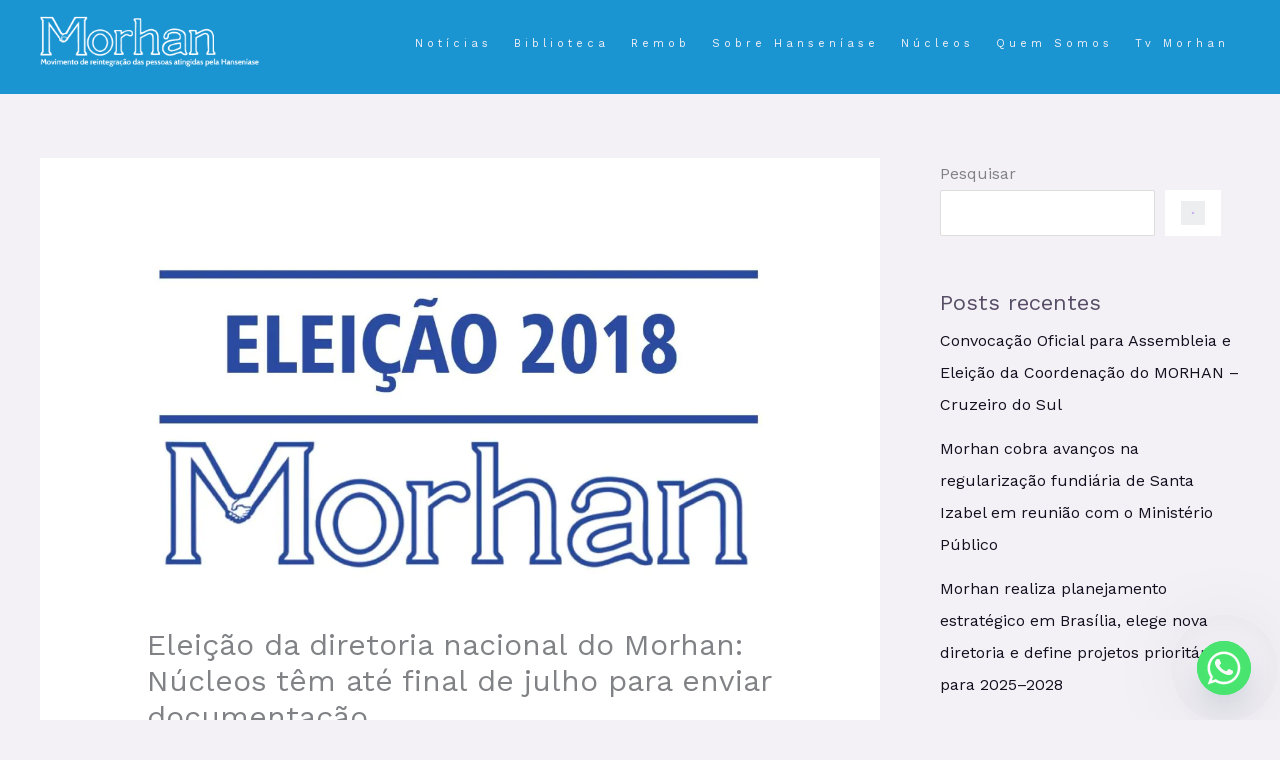

--- FILE ---
content_type: text/html; charset=UTF-8
request_url: https://morhan.org.br/eleicao-da-diretoria-nacional-do-morhan-nucleos-tem-ate-final-de-julho-para-enviar-documentacao/
body_size: 14316
content:
<!DOCTYPE html><html lang="pt-BR"><head><meta charset="UTF-8"><link rel="preconnect" href="https://fonts.gstatic.com/" crossorigin /><meta name="viewport" content="width=device-width, initial-scale=1"><link rel="profile" href="https://gmpg.org/xfn/11"><title>Eleição da diretoria nacional do Morhan: Núcleos têm até final de julho para enviar documentação</title><meta name='robots' content='max-image-preview:large' /><link rel='dns-prefetch' href='//fonts.googleapis.com' /><link rel="alternate" type="application/rss+xml" title="Feed para  &raquo;" href="https://morhan.org.br/feed/" /><link rel="alternate" type="application/rss+xml" title="Feed de comentários para  &raquo;" href="https://morhan.org.br/comments/feed/" /><link rel="alternate" title="oEmbed (JSON)" type="application/json+oembed" href="https://morhan.org.br/wp-json/oembed/1.0/embed?url=https%3A%2F%2Fmorhan.org.br%2Feleicao-da-diretoria-nacional-do-morhan-nucleos-tem-ate-final-de-julho-para-enviar-documentacao%2F" /><link rel="alternate" title="oEmbed (XML)" type="text/xml+oembed" href="https://morhan.org.br/wp-json/oembed/1.0/embed?url=https%3A%2F%2Fmorhan.org.br%2Feleicao-da-diretoria-nacional-do-morhan-nucleos-tem-ate-final-de-julho-para-enviar-documentacao%2F&#038;format=xml" /> <script src="[data-uri]" defer></script><script data-optimized="1" src="https://morhan.org.br/wp-content/plugins/litespeed-cache/assets/js/webfontloader.min.js" defer></script><link data-optimized="2" rel="stylesheet" href="https://morhan.org.br/wp-content/litespeed/css/b05c19e813b3b7185babee77fd6b4594.css?ver=33048" /><style id='wp-block-image-inline-css'>.wp-block-image>a,.wp-block-image>figure>a{display:inline-block}.wp-block-image img{box-sizing:border-box;height:auto;max-width:100%;vertical-align:bottom}@media not (prefers-reduced-motion){.wp-block-image img.hide{visibility:hidden}.wp-block-image img.show{animation:show-content-image .4s}}.wp-block-image[style*=border-radius] img,.wp-block-image[style*=border-radius]>a{border-radius:inherit}.wp-block-image.has-custom-border img{box-sizing:border-box}.wp-block-image.aligncenter{text-align:center}.wp-block-image.alignfull>a,.wp-block-image.alignwide>a{width:100%}.wp-block-image.alignfull img,.wp-block-image.alignwide img{height:auto;width:100%}.wp-block-image .aligncenter,.wp-block-image .alignleft,.wp-block-image .alignright,.wp-block-image.aligncenter,.wp-block-image.alignleft,.wp-block-image.alignright{display:table}.wp-block-image .aligncenter>figcaption,.wp-block-image .alignleft>figcaption,.wp-block-image .alignright>figcaption,.wp-block-image.aligncenter>figcaption,.wp-block-image.alignleft>figcaption,.wp-block-image.alignright>figcaption{caption-side:bottom;display:table-caption}.wp-block-image .alignleft{float:left;margin:.5em 1em .5em 0}.wp-block-image .alignright{float:right;margin:.5em 0 .5em 1em}.wp-block-image .aligncenter{margin-left:auto;margin-right:auto}.wp-block-image :where(figcaption){margin-bottom:1em;margin-top:.5em}.wp-block-image.is-style-circle-mask img{border-radius:9999px}@supports ((-webkit-mask-image:none) or (mask-image:none)) or (-webkit-mask-image:none){.wp-block-image.is-style-circle-mask img{border-radius:0;-webkit-mask-image:url('data:image/svg+xml;utf8,<svg viewBox="0 0 100 100" xmlns="http://www.w3.org/2000/svg"><circle cx="50" cy="50" r="50"/></svg>');mask-image:url('data:image/svg+xml;utf8,<svg viewBox="0 0 100 100" xmlns="http://www.w3.org/2000/svg"><circle cx="50" cy="50" r="50"/></svg>');mask-mode:alpha;-webkit-mask-position:center;mask-position:center;-webkit-mask-repeat:no-repeat;mask-repeat:no-repeat;-webkit-mask-size:contain;mask-size:contain}}:root :where(.wp-block-image.is-style-rounded img,.wp-block-image .is-style-rounded img){border-radius:9999px}.wp-block-image figure{margin:0}.wp-lightbox-container{display:flex;flex-direction:column;position:relative}.wp-lightbox-container img{cursor:zoom-in}.wp-lightbox-container img:hover+button{opacity:1}.wp-lightbox-container button{align-items:center;backdrop-filter:blur(16px) saturate(180%);background-color:#5a5a5a40;border:none;border-radius:4px;cursor:zoom-in;display:flex;height:20px;justify-content:center;opacity:0;padding:0;position:absolute;right:16px;text-align:center;top:16px;width:20px;z-index:100}@media not (prefers-reduced-motion){.wp-lightbox-container button{transition:opacity .2s ease}}.wp-lightbox-container button:focus-visible{outline:3px auto #5a5a5a40;outline:3px auto -webkit-focus-ring-color;outline-offset:3px}.wp-lightbox-container button:hover{cursor:pointer;opacity:1}.wp-lightbox-container button:focus{opacity:1}.wp-lightbox-container button:focus,.wp-lightbox-container button:hover,.wp-lightbox-container button:not(:hover):not(:active):not(.has-background){background-color:#5a5a5a40;border:none}.wp-lightbox-overlay{box-sizing:border-box;cursor:zoom-out;height:100vh;left:0;overflow:hidden;position:fixed;top:0;visibility:hidden;width:100%;z-index:100000}.wp-lightbox-overlay .close-button{align-items:center;cursor:pointer;display:flex;justify-content:center;min-height:40px;min-width:40px;padding:0;position:absolute;right:calc(env(safe-area-inset-right) + 16px);top:calc(env(safe-area-inset-top) + 16px);z-index:5000000}.wp-lightbox-overlay .close-button:focus,.wp-lightbox-overlay .close-button:hover,.wp-lightbox-overlay .close-button:not(:hover):not(:active):not(.has-background){background:none;border:none}.wp-lightbox-overlay .lightbox-image-container{height:var(--wp--lightbox-container-height);left:50%;overflow:hidden;position:absolute;top:50%;transform:translate(-50%,-50%);transform-origin:top left;width:var(--wp--lightbox-container-width);z-index:9999999999}.wp-lightbox-overlay .wp-block-image{align-items:center;box-sizing:border-box;display:flex;height:100%;justify-content:center;margin:0;position:relative;transform-origin:0 0;width:100%;z-index:3000000}.wp-lightbox-overlay .wp-block-image img{height:var(--wp--lightbox-image-height);min-height:var(--wp--lightbox-image-height);min-width:var(--wp--lightbox-image-width);width:var(--wp--lightbox-image-width)}.wp-lightbox-overlay .wp-block-image figcaption{display:none}.wp-lightbox-overlay button{background:none;border:none}.wp-lightbox-overlay .scrim{background-color:#fff;height:100%;opacity:.9;position:absolute;width:100%;z-index:2000000}.wp-lightbox-overlay.active{visibility:visible}@media not (prefers-reduced-motion){.wp-lightbox-overlay.active{animation:turn-on-visibility .25s both}.wp-lightbox-overlay.active img{animation:turn-on-visibility .35s both}.wp-lightbox-overlay.show-closing-animation:not(.active){animation:turn-off-visibility .35s both}.wp-lightbox-overlay.show-closing-animation:not(.active) img{animation:turn-off-visibility .25s both}.wp-lightbox-overlay.zoom.active{animation:none;opacity:1;visibility:visible}.wp-lightbox-overlay.zoom.active .lightbox-image-container{animation:lightbox-zoom-in .4s}.wp-lightbox-overlay.zoom.active .lightbox-image-container img{animation:none}.wp-lightbox-overlay.zoom.active .scrim{animation:turn-on-visibility .4s forwards}.wp-lightbox-overlay.zoom.show-closing-animation:not(.active){animation:none}.wp-lightbox-overlay.zoom.show-closing-animation:not(.active) .lightbox-image-container{animation:lightbox-zoom-out .4s}.wp-lightbox-overlay.zoom.show-closing-animation:not(.active) .lightbox-image-container img{animation:none}.wp-lightbox-overlay.zoom.show-closing-animation:not(.active) .scrim{animation:turn-off-visibility .4s forwards}}@keyframes show-content-image{0%{visibility:hidden}99%{visibility:hidden}to{visibility:visible}}@keyframes turn-on-visibility{0%{opacity:0}to{opacity:1}}@keyframes turn-off-visibility{0%{opacity:1;visibility:visible}99%{opacity:0;visibility:visible}to{opacity:0;visibility:hidden}}@keyframes lightbox-zoom-in{0%{transform:translate(calc((-100vw + var(--wp--lightbox-scrollbar-width))/2 + var(--wp--lightbox-initial-left-position)),calc(-50vh + var(--wp--lightbox-initial-top-position))) scale(var(--wp--lightbox-scale))}to{transform:translate(-50%,-50%) scale(1)}}@keyframes lightbox-zoom-out{0%{transform:translate(-50%,-50%) scale(1);visibility:visible}99%{visibility:visible}to{transform:translate(calc((-100vw + var(--wp--lightbox-scrollbar-width))/2 + var(--wp--lightbox-initial-left-position)),calc(-50vh + var(--wp--lightbox-initial-top-position))) scale(var(--wp--lightbox-scale));visibility:hidden}}
/*# sourceURL=https://morhan.org.br/wp-includes/blocks/image/style.min.css */</style> <script src="https://morhan.org.br/wp-includes/js/jquery/jquery.min.js" id="jquery-core-js"></script> <link rel="https://api.w.org/" href="https://morhan.org.br/wp-json/" /><link rel="alternate" title="JSON" type="application/json" href="https://morhan.org.br/wp-json/wp/v2/posts/6093" /><link rel="EditURI" type="application/rsd+xml" title="RSD" href="https://morhan.org.br/xmlrpc.php?rsd" /><meta name="generator" content="WordPress 6.9" /><link rel="canonical" href="https://morhan.org.br/eleicao-da-diretoria-nacional-do-morhan-nucleos-tem-ate-final-de-julho-para-enviar-documentacao/" /><link rel='shortlink' href='https://morhan.org.br/?p=6093' /><meta name="generator" content="Elementor 3.33.2; features: e_font_icon_svg, additional_custom_breakpoints; settings: css_print_method-external, google_font-enabled, font_display-swap"></head><body itemtype='https://schema.org/Blog' itemscope='itemscope' class="wp-singular post-template-default single single-post postid-6093 single-format-standard wp-custom-logo wp-embed-responsive wp-theme-astra rttpg rttpg-7.8.8 radius-frontend rttpg-body-wrap ast-desktop ast-separate-container ast-right-sidebar astra-4.11.15 group-blog ast-blog-single-style-1 ast-single-post ast-inherit-site-logo-transparent ast-hfb-header ast-normal-title-enabled elementor-default elementor-kit-9"><a
class="skip-link screen-reader-text"
href="#content">
Ir para o conteúdo</a><div
class="hfeed site" id="page"><header
class="site-header header-main-layout-1 ast-primary-menu-enabled ast-hide-custom-menu-mobile ast-builder-menu-toggle-icon ast-mobile-header-inline" id="masthead" itemtype="https://schema.org/WPHeader" itemscope="itemscope" itemid="#masthead"		><div id="ast-desktop-header" data-toggle-type="dropdown"><div class="ast-above-header-wrap"><div class="ast-above-header-bar ast-above-header  site-header-focus-item" data-section="section-above-header-builder"><div class="site-above-header-wrap ast-builder-grid-row-container site-header-focus-item ast-container" data-section="section-above-header-builder"><div class="ast-builder-grid-row ast-builder-grid-row-has-sides ast-builder-grid-row-no-center"><div class="site-header-above-section-left site-header-section ast-flex site-header-section-left"><div class="ast-builder-layout-element ast-flex site-header-focus-item" data-section="title_tagline"><div
class="site-branding ast-site-identity" itemtype="https://schema.org/Organization" itemscope="itemscope"				>
<span class="site-logo-img"><a href="https://morhan.org.br/" class="custom-logo-link" rel="home"><img data-lazyloaded="1" data-placeholder-resp="301x71" src="[data-uri]" width="301" height="71" data-src="https://morhan.org.br/wp-content/uploads/2025/11/cropped-LogoMorhan2.webp" class="custom-logo" alt="" decoding="async" /><noscript><img width="301" height="71" src="https://morhan.org.br/wp-content/uploads/2025/11/cropped-LogoMorhan2.webp" class="custom-logo" alt="" decoding="async" /></noscript></a></span></div></div></div><div class="site-header-above-section-right site-header-section ast-flex ast-grid-right-section"><div class="ast-builder-menu-1 ast-builder-menu ast-flex ast-builder-menu-1-focus-item ast-builder-layout-element site-header-focus-item" data-section="section-hb-menu-1"><div class="ast-main-header-bar-alignment"><div class="main-header-bar-navigation"><nav class="site-navigation ast-flex-grow-1 navigation-accessibility site-header-focus-item" id="primary-site-navigation-desktop" aria-label="Primary Site Navigation" itemtype="https://schema.org/SiteNavigationElement" itemscope="itemscope"><div class="main-navigation ast-inline-flex"><ul id="ast-hf-menu-1" class="main-header-menu ast-menu-shadow ast-nav-menu ast-flex  submenu-with-border stack-on-mobile"><li id="menu-item-8580" class="menu-item menu-item-type-post_type menu-item-object-page menu-item-8580"><a href="https://morhan.org.br/noticias/" class="menu-link">Notícias</a></li><li id="menu-item-2260" class="menu-item menu-item-type-post_type menu-item-object-page menu-item-2260"><a href="https://morhan.org.br/biblioteca/" class="menu-link">Biblioteca</a></li><li id="menu-item-2261" class="menu-item menu-item-type-post_type menu-item-object-page menu-item-2261"><a href="https://morhan.org.br/preremob/" class="menu-link">Remob</a></li><li id="menu-item-3581" class="menu-item menu-item-type-post_type menu-item-object-page menu-item-3581"><a href="https://morhan.org.br/sobre-hanseniase/" class="menu-link">Sobre Hanseníase</a></li><li id="menu-item-8779" class="menu-item menu-item-type-post_type menu-item-object-page menu-item-8779"><a href="https://morhan.org.br/nucleosmorhan/" class="menu-link">Núcleos</a></li><li id="menu-item-4088" class="menu-item menu-item-type-post_type menu-item-object-page menu-item-4088"><a href="https://morhan.org.br/quem-somos-2/" class="menu-link">Quem Somos</a></li><li id="menu-item-4145" class="menu-item menu-item-type-post_type menu-item-object-page menu-item-4145"><a href="https://morhan.org.br/tv-morhan/" class="menu-link">Tv Morhan</a></li></ul></div></nav></div></div></div></div></div></div></div></div></div><div id="ast-mobile-header" class="ast-mobile-header-wrap" data-type="dropdown"><div class="ast-above-header-wrap" ><div class="ast-above-header-bar ast-above-header site-above-header-wrap site-header-focus-item ast-builder-grid-row-layout-default ast-builder-grid-row-tablet-layout-default ast-builder-grid-row-mobile-layout-default" data-section="section-above-header-builder"><div class="ast-builder-grid-row ast-builder-grid-row-has-sides ast-builder-grid-row-no-center"><div class="site-header-above-section-left site-header-section ast-flex site-header-section-left"><div class="ast-builder-layout-element ast-flex site-header-focus-item" data-section="title_tagline"><div
class="site-branding ast-site-identity" itemtype="https://schema.org/Organization" itemscope="itemscope"				>
<span class="site-logo-img"><a href="https://morhan.org.br/" class="custom-logo-link" rel="home"><img data-lazyloaded="1" data-placeholder-resp="301x71" src="[data-uri]" width="301" height="71" data-src="https://morhan.org.br/wp-content/uploads/2025/11/cropped-LogoMorhan2.webp" class="custom-logo" alt="" decoding="async" /><noscript><img width="301" height="71" src="https://morhan.org.br/wp-content/uploads/2025/11/cropped-LogoMorhan2.webp" class="custom-logo" alt="" decoding="async" /></noscript></a></span></div></div></div><div class="site-header-above-section-right site-header-section ast-flex ast-grid-right-section"><div class="ast-builder-layout-element ast-flex site-header-focus-item" data-section="section-header-mobile-trigger"><div class="ast-button-wrap">
<button type="button" class="menu-toggle main-header-menu-toggle ast-mobile-menu-trigger-minimal"   aria-expanded="false" aria-label="Main menu toggle">
<span class="screen-reader-text">Main Menu</span>
<span class="mobile-menu-toggle-icon">
<span aria-hidden="true" class="ahfb-svg-iconset ast-inline-flex svg-baseline"><svg class='ast-mobile-svg ast-menu-svg' fill='currentColor' version='1.1' xmlns='http://www.w3.org/2000/svg' width='24' height='24' viewBox='0 0 24 24'><path d='M3 13h18c0.552 0 1-0.448 1-1s-0.448-1-1-1h-18c-0.552 0-1 0.448-1 1s0.448 1 1 1zM3 7h18c0.552 0 1-0.448 1-1s-0.448-1-1-1h-18c-0.552 0-1 0.448-1 1s0.448 1 1 1zM3 19h18c0.552 0 1-0.448 1-1s-0.448-1-1-1h-18c-0.552 0-1 0.448-1 1s0.448 1 1 1z'></path></svg></span><span aria-hidden="true" class="ahfb-svg-iconset ast-inline-flex svg-baseline"><svg class='ast-mobile-svg ast-close-svg' fill='currentColor' version='1.1' xmlns='http://www.w3.org/2000/svg' width='24' height='24' viewBox='0 0 24 24'><path d='M5.293 6.707l5.293 5.293-5.293 5.293c-0.391 0.391-0.391 1.024 0 1.414s1.024 0.391 1.414 0l5.293-5.293 5.293 5.293c0.391 0.391 1.024 0.391 1.414 0s0.391-1.024 0-1.414l-5.293-5.293 5.293-5.293c0.391-0.391 0.391-1.024 0-1.414s-1.024-0.391-1.414 0l-5.293 5.293-5.293-5.293c-0.391-0.391-1.024-0.391-1.414 0s-0.391 1.024 0 1.414z'></path></svg></span>					</span>
</button></div></div></div></div></div></div><div class="ast-mobile-header-content content-align-flex-start"><div class="ast-builder-menu-mobile ast-builder-menu ast-builder-menu-mobile-focus-item ast-builder-layout-element site-header-focus-item" data-section="section-header-mobile-menu"><div class="ast-main-header-bar-alignment"><div class="main-header-bar-navigation"><nav class="site-navigation ast-flex-grow-1 navigation-accessibility site-header-focus-item" id="ast-mobile-site-navigation" aria-label="Site Navigation: Menu Principal" itemtype="https://schema.org/SiteNavigationElement" itemscope="itemscope"><div class="main-navigation"><ul id="ast-hf-mobile-menu" class="main-header-menu ast-nav-menu ast-flex  submenu-with-border astra-menu-animation-fade  stack-on-mobile"><li class="menu-item menu-item-type-post_type menu-item-object-page menu-item-8580"><a href="https://morhan.org.br/noticias/" class="menu-link">Notícias</a></li><li class="menu-item menu-item-type-post_type menu-item-object-page menu-item-2260"><a href="https://morhan.org.br/biblioteca/" class="menu-link">Biblioteca</a></li><li class="menu-item menu-item-type-post_type menu-item-object-page menu-item-2261"><a href="https://morhan.org.br/preremob/" class="menu-link">Remob</a></li><li class="menu-item menu-item-type-post_type menu-item-object-page menu-item-3581"><a href="https://morhan.org.br/sobre-hanseniase/" class="menu-link">Sobre Hanseníase</a></li><li class="menu-item menu-item-type-post_type menu-item-object-page menu-item-8779"><a href="https://morhan.org.br/nucleosmorhan/" class="menu-link">Núcleos</a></li><li class="menu-item menu-item-type-post_type menu-item-object-page menu-item-4088"><a href="https://morhan.org.br/quem-somos-2/" class="menu-link">Quem Somos</a></li><li class="menu-item menu-item-type-post_type menu-item-object-page menu-item-4145"><a href="https://morhan.org.br/tv-morhan/" class="menu-link">Tv Morhan</a></li></ul></div></nav></div></div></div></div></div></header><div id="content" class="site-content"><div class="ast-container"><div id="primary" class="content-area primary"><main id="main" class="site-main"><article
class="post-6093 post type-post status-publish format-standard has-post-thumbnail hentry category-noticias2018 ast-article-single" id="post-6093" itemtype="https://schema.org/CreativeWork" itemscope="itemscope"><div class="ast-post-format- single-layout-1"><header class="entry-header"><div class="post-thumb-img-content post-thumb"><img data-lazyloaded="1" data-placeholder-resp="1024x575" src="[data-uri]" fetchpriority="high" width="1024" height="575" data-src="https://morhan.org.br/wp-content/webp-express/webp-images/uploads/2024/02/logo_eleicao_MH_2018_site-1024x575.jpg.webp" class="attachment-large size-large wp-post-image" alt="" itemprop="image" decoding="async" data-srcset="https://morhan.org.br/wp-content/webp-express/webp-images/uploads/2024/02/logo_eleicao_MH_2018_site-1024x575.jpg.webp 1024w,  https://morhan.org.br/wp-content/webp-express/webp-images/uploads/2024/02/logo_eleicao_MH_2018_site-300x169.jpg.webp 300w,  https://morhan.org.br/wp-content/webp-express/webp-images/uploads/2024/02/logo_eleicao_MH_2018_site-768x431.jpg.webp 768w,  https://morhan.org.br/wp-content/webp-express/webp-images/uploads/2024/02/logo_eleicao_MH_2018_site-500x281.jpg.webp 500w,  https://morhan.org.br/wp-content/webp-express/webp-images/uploads/2024/02/logo_eleicao_MH_2018_site-800x449.jpg.webp 800w,  https://morhan.org.br/wp-content/webp-express/webp-images/uploads/2024/02/logo_eleicao_MH_2018_site.jpg.webp 1150w" data-sizes="(max-width: 1024px) 100vw, 1024px" /><noscript><img fetchpriority="high" width="1024" height="575" src="https://morhan.org.br/wp-content/webp-express/webp-images/uploads/2024/02/logo_eleicao_MH_2018_site-1024x575.jpg.webp" class="attachment-large size-large wp-post-image" alt="" itemprop="image" decoding="async" srcset="https://morhan.org.br/wp-content/webp-express/webp-images/uploads/2024/02/logo_eleicao_MH_2018_site-1024x575.jpg.webp 1024w,  https://morhan.org.br/wp-content/webp-express/webp-images/uploads/2024/02/logo_eleicao_MH_2018_site-300x169.jpg.webp 300w,  https://morhan.org.br/wp-content/webp-express/webp-images/uploads/2024/02/logo_eleicao_MH_2018_site-768x431.jpg.webp 768w,  https://morhan.org.br/wp-content/webp-express/webp-images/uploads/2024/02/logo_eleicao_MH_2018_site-500x281.jpg.webp 500w,  https://morhan.org.br/wp-content/webp-express/webp-images/uploads/2024/02/logo_eleicao_MH_2018_site-800x449.jpg.webp 800w,  https://morhan.org.br/wp-content/webp-express/webp-images/uploads/2024/02/logo_eleicao_MH_2018_site.jpg.webp 1150w" sizes="(max-width: 1024px) 100vw, 1024px" /></noscript></div><h1 class="entry-title" itemprop="headline">Eleição da diretoria nacional do Morhan: Núcleos têm até final de julho para enviar documentação</h1><div class="entry-meta"> / <span class="ast-terms-link"><a href="https://morhan.org.br/category/noticias2018/" class="">Noticias2018</a></span> / Por <span class="posted-by vcard author" itemtype="https://schema.org/Person" itemscope="itemscope" itemprop="author">			<a title="Ver todos os posts de morhan"
href="https://morhan.org.br/author/morhan/" rel="author"
class="url fn n" itemprop="url"				>
<span
class="author-name" itemprop="name"				>
morhan			</span>
</a>
</span></div></header><div class="entry-content clear"
itemprop="text"	><p class="western" style="margin-bottom: 0cm;"><span style="font-size: large;"><strong>Elei&ccedil;&atilde;o da diretoria nacional do Morhan: N&uacute;cleos t&ecirc;m at&eacute; final de julho para enviar documenta&ccedil;&atilde;o </strong></span></p><p>n</p><p class="western" style="margin-bottom: 0cm;">&nbsp;</p><p>n</p><p class="western" style="margin-bottom: 0cm;">&nbsp;</p><p>n</p><p class="western" style="margin-bottom: 0cm;">A assembleia geral para elei&ccedil;&atilde;o da diretoria nacional do Movimento de Reintegra&ccedil;&atilde;o das Pessoas Atingidas pela Hansen&iacute;ase (Morhan) ser&aacute; realizada em outubro. Um momento de reafirma&ccedil;&atilde;o do compromisso democr&aacute;tico do movimento, que exige amplo engajamento para garantir sua representatividade e uma participa&ccedil;&atilde;o efetiva de todos os n&uacute;cleos e volunt&aacute;rios/as. Por isso, atente-se &agrave;s primeiras orienta&ccedil;&otilde;es de prepara&ccedil;&atilde;o para o pleito:</p><p>n</p><p class="western" style="margin-bottom: 0cm;">&nbsp;</p><p>n</p><p class="western" style="margin-bottom: 0cm;"><span style="font-size: medium;"><em><strong>N&uacute;cleos:</strong></em></span></p><p>n</p><p class="western" style="margin-bottom: 0cm;">&nbsp;</p><p>n</p><p class="western" style="margin-bottom: 0cm;">&#8211; Devem enviar por para o escrit&oacute;rio central, <span style="text-decoration: underline;">at&eacute; o dia 31 de julho</span>, a ata atualizada registrada (c&oacute;pia autenticada) e CNPJ. Endere&ccedil;o: Rua do Matoso, n. 6, sala 204 &ndash; Pra&ccedil;a da Bandeira &ndash; Rio de Janeiro/RJ &ndash; CEP: 20270-133.</p><p>n</p><p class="western" style="margin-bottom: 0cm;">&nbsp;</p><p>n</p><p class="western" style="margin-bottom: 0cm;">&#8211; Realizar assembleia local para definir qual representante da coordena&ccedil;&atilde;o ser&aacute; o delegado respons&aacute;vel por encaminhar o voto do n&uacute;cleo. O nome completo, e-mail e telefone do(s) delegado(s) indicado(s) devem ser enviados por e-mail para fabiana@morhan.org.br, tamb&eacute;m at&eacute; o dia 31 de julho.</p><p>n</p><p class="western" style="margin-bottom: 0cm;">&nbsp;</p><p>n</p><p class="western" style="margin-bottom: 0cm;">&#8211; Cada n&uacute;cleo registrado e com documenta&ccedil;&atilde;o em dia ter&aacute; direito a dois votos no pleito eleitoral. N&uacute;cleo atuante que n&atilde;o estiver com a documenta&ccedil;&atilde;o em dia ter&aacute; direito a um voto.</p><p>n</p><p class="western" style="margin-bottom: 0cm;">&nbsp;</p><p>n</p><p class="western" style="margin-bottom: 0cm;">&nbsp;</p><p>n</p><p class="western" style="margin-bottom: 0cm;"><span style="font-size: medium;"><em><strong>Volunt&aacute;rios REMOB:</strong></em></span></p><p>n</p><p class="western" style="margin-bottom: 0cm;">&nbsp;</p><p>n</p><p class="western" style="margin-bottom: 0cm;">&#8211; Os volunt&aacute;rios cadastrados na REMOB tamb&eacute;m ter&atilde;o direito a voto! O peso dos votos dos volunt&aacute;rios ainda est&aacute; sendo definido. Fique atento &agrave;s not&iacute;cias sobre a elei&ccedil;&atilde;o e mantenha seus dados cadastrais atualizados.</p><p>n</p><p class="western" style="margin-bottom: 0cm;">&nbsp;</p><p>n</p><p class="western" style="margin-bottom: 0cm;">&nbsp;</p><p>n</p><p class="western" style="margin-bottom: 0cm;"><strong>Coordena&ccedil;&atilde;o colegiada, participa&ccedil;&atilde;o e novidades</strong></p><p>n</p><p class="western" style="margin-bottom: 0cm;">&nbsp;</p><p>n</p><p class="western" style="margin-bottom: 0cm;">Todos estes encaminhamentos foram discutidos e definidos na &uacute;ltima reuni&atilde;o de diretores, realizada em mar&ccedil;o de 2018. O encontro tamb&eacute;m decidiu pela extens&atilde;o do mandato da coordena&ccedil;&atilde;o atual a fim de que o processo eleitoral pudesse ser organizado com tempo h&aacute;bil e ampla participa&ccedil;&atilde;o dos n&uacute;cleos e volunt&aacute;rios. O encontro tamb&eacute;m reafirmou o car&aacute;ter colegiado da coordena&ccedil;&atilde;o, em que todos os integrantes s&atilde;o considerados coordenadores e dividem as responsabilidades e encaminhamentos de forma coletiva.</p><p>n</p><p class="western" style="margin-bottom: 0cm;">&nbsp;</p><p>n</p><p class="western" style="margin-bottom: 0cm;">Outra quest&atilde;o central para o processo eleitoral, tamb&eacute;m discutida na reuni&atilde;o, &eacute; a possibilidade de realiza&ccedil;&atilde;o da assembleia eleitoral de forma virtual. O objetivo &eacute; ampliar as chances de participa&ccedil;&atilde;o do maior n&uacute;mero poss&iacute;vel de n&uacute;cleos e volunt&aacute;rios, considerando as dificuldades de deslocamento que uma assembleia presencial envolve, e a dificuldade de obter financiamento que abarque o crescimento que o Morhan teve. A diretoria decidiu pela prioridade de uma assembleia presencial mas, caso n&atilde;o consiga apoio financeiro para a realiza&ccedil;&atilde;o da mesma, mant&eacute;m, como alternativa, a possibilidade de realizar um encontro presencial de menor porte junto com assembleia virtual (modelo misto) ou, ainda, uma assembleia totalmente virtual, como tem sido realizada por conselhos profissionais e outros movimentos sociais.</p><p>n</p><p class="western" style="margin-bottom: 0cm;">&nbsp;</p><p>n</p><p class="western" style="margin-bottom: 0cm;">Todas as defini&ccedil;&otilde;es sobre o processo ser&atilde;o divididas com o conjunto da milit&acirc;ncia, por isso, fique atento/a aos canais de comunica&ccedil;&atilde;o do Morhan. Em outubro, vamos juntos reafirmar democraticamente nosso compromisso com a luta em defesa dos direitos das pessoas atingidas pela hansen&iacute;ase no Brasil, realizando uma grande assembleia eleitoral!</p><p>n</p><p class="western" style="margin-bottom: 0cm;">&nbsp;</p><p>n</p><p class="western" style="margin-bottom: 0cm;">Mais informa&ccedil;&otilde;es e esclarecimentos podem ser solicitados pelo telefone (21) 99534 5600, em hor&aacute;rio comercial.</p></div></div></article><nav class="navigation post-navigation" aria-label="Posts"><div class="nav-links"><div class="nav-previous"><a title="Morhan Parnaíba convoca para assembleia geral, participe!" href="https://morhan.org.br/morhan-parnaiba-convoca-para-assembleia-geral-participe/" rel="prev"><span class="ast-left-arrow" aria-hidden="true">&larr;</span> Post anterior</a></div><div class="nav-next"><a title="Luta dos filhos separados: fique por dentro do andamento da estratégia jurídica" href="https://morhan.org.br/luta-dos-filhos-separados-fique-por-dentro-do-andamento-da-estrategia-juridica/" rel="next">Post seguinte <span class="ast-right-arrow" aria-hidden="true">&rarr;</span></a></div></div></nav></main></div><div class="widget-area secondary" id="secondary" itemtype="https://schema.org/WPSideBar" itemscope="itemscope"><div class="sidebar-main" ><aside id="block-2" class="widget widget_block widget_search"><form role="search" method="get" action="https://morhan.org.br/" class="wp-block-search__button-outside wp-block-search__icon-button wp-block-search"    ><label class="wp-block-search__label" for="wp-block-search__input-1" >Pesquisar</label><div class="wp-block-search__inside-wrapper" ><input class="wp-block-search__input" id="wp-block-search__input-1" placeholder="" value="" type="search" name="s" required /><button aria-label="Pesquisar" class="wp-block-search__button has-icon wp-element-button" type="submit" ><svg class="search-icon" viewBox="0 0 24 24" width="24" height="24">
<path d="M13 5c-3.3 0-6 2.7-6 6 0 1.4.5 2.7 1.3 3.7l-3.8 3.8 1.1 1.1 3.8-3.8c1 .8 2.3 1.3 3.7 1.3 3.3 0 6-2.7 6-6S16.3 5 13 5zm0 10.5c-2.5 0-4.5-2-4.5-4.5s2-4.5 4.5-4.5 4.5 2 4.5 4.5-2 4.5-4.5 4.5z"></path>
</svg></button></div></form></aside><aside id="block-3" class="widget widget_block"><div class="wp-block-group is-layout-flow wp-block-group-is-layout-flow"><h2 class="wp-block-heading">Posts recentes</h2><ul class="wp-block-latest-posts__list wp-block-latest-posts"><li><a class="wp-block-latest-posts__post-title" href="https://morhan.org.br/convocacao-oficial-para-assembleia-e-eleicao-da-coordenacao-do-morhan-cruzeiro-do-sul/">Convocação Oficial para Assembleia e Eleição da Coordenação do MORHAN – Cruzeiro do Sul</a></li><li><a class="wp-block-latest-posts__post-title" href="https://morhan.org.br/morhan-cobra-avancos-na-regularizacao-fundiaria-de-santa-izabel-em-reuniao-com-o-ministerio-publico/">Morhan cobra avanços na regularização fundiária de Santa Izabel em reunião com o Ministério Público</a></li><li><a class="wp-block-latest-posts__post-title" href="https://morhan.org.br/morhan-realiza-planejamento-estrategico-em-brasilia-elege-nova-diretoria-e-define-projetos-prioritarios-para-2025-2028/">Morhan realiza planejamento estratégico em Brasília, elege nova diretoria e define projetos prioritários para 2025–2028</a></li><li><a class="wp-block-latest-posts__post-title" href="https://morhan.org.br/assembleia-geral-extraordinaria-morhan-sede-historica-sbc-sp/">Assembleia Geral Extraordinária &#8211; Morhan Sede Histórica/SBC &#8211; SP</a></li><li><a class="wp-block-latest-posts__post-title" href="https://morhan.org.br/edital-de-convocacao-morhan-marituba-2025/">EDITAL DE CONVOCAÇÃO &#8211; MORHAN MARITUBA &#8211; 2025</a></li></ul></div></aside><aside id="block-6" class="widget widget_block"><div class="wp-block-group is-layout-flow wp-block-group-is-layout-flow"><h2 class="wp-block-heading">Categorias</h2><ul class="wp-block-categories-list wp-block-categories"><li class="cat-item cat-item-80"><a href="https://morhan.org.br/category/noticias/">Notícias</a></li><li class="cat-item cat-item-115"><a href="https://morhan.org.br/category/noticias2004/">Noticias2004</a></li><li class="cat-item cat-item-114"><a href="https://morhan.org.br/category/noticias2005/">Noticias2005</a></li><li class="cat-item cat-item-113"><a href="https://morhan.org.br/category/noticias2006/">Noticias2006</a></li><li class="cat-item cat-item-112"><a href="https://morhan.org.br/category/noticias2007/">Noticias2007</a></li><li class="cat-item cat-item-111"><a href="https://morhan.org.br/category/noticias2008/">Noticias2008</a></li><li class="cat-item cat-item-110"><a href="https://morhan.org.br/category/noticias2009/">Noticias2009</a></li><li class="cat-item cat-item-109"><a href="https://morhan.org.br/category/noticias2010/">Noticias2010</a></li><li class="cat-item cat-item-108"><a href="https://morhan.org.br/category/noticias2011/">Noticias2011</a></li><li class="cat-item cat-item-107"><a href="https://morhan.org.br/category/noticias2012/">Noticias2012</a></li><li class="cat-item cat-item-106"><a href="https://morhan.org.br/category/noticias2013/">Noticias2013</a></li><li class="cat-item cat-item-105"><a href="https://morhan.org.br/category/noticias2014/">Noticias2014</a></li><li class="cat-item cat-item-104"><a href="https://morhan.org.br/category/noticias2015/">Noticias2015</a></li><li class="cat-item cat-item-103"><a href="https://morhan.org.br/category/noticias2016/">Noticias2016</a></li><li class="cat-item cat-item-102"><a href="https://morhan.org.br/category/noticias2017/">Noticias2017</a></li><li class="cat-item cat-item-101"><a href="https://morhan.org.br/category/noticias2018/">Noticias2018</a></li><li class="cat-item cat-item-100"><a href="https://morhan.org.br/category/noticias2019/">Noticias2019</a></li><li class="cat-item cat-item-99"><a href="https://morhan.org.br/category/noticias2020/">Noticias2020</a></li><li class="cat-item cat-item-98"><a href="https://morhan.org.br/category/noticias2021/">Noticias2021</a></li><li class="cat-item cat-item-97"><a href="https://morhan.org.br/category/noticias2022/">Noticias2022</a></li><li class="cat-item cat-item-96"><a href="https://morhan.org.br/category/noticias2023/">Noticias2023</a></li><li class="cat-item cat-item-82"><a href="https://morhan.org.br/category/publicacoes/">Publicações</a></li><li class="cat-item cat-item-1"><a href="https://morhan.org.br/category/sem-categoria/">Sem categoria</a></li></ul></div></aside></div></div></div></div><footer
class="site-footer" id="colophon" itemtype="https://schema.org/WPFooter" itemscope="itemscope" itemid="#colophon"><div class="site-above-footer-wrap ast-builder-grid-row-container site-footer-focus-item ast-builder-grid-row-full ast-builder-grid-row-tablet-full ast-builder-grid-row-mobile-full ast-footer-row-stack ast-footer-row-tablet-stack ast-footer-row-mobile-stack" data-section="section-above-footer-builder"><div class="ast-builder-grid-row-container-inner"><div class="ast-builder-footer-grid-columns site-above-footer-inner-wrap ast-builder-grid-row"><div class="site-footer-above-section-1 site-footer-section site-footer-section-1"><div class="footer-widget-area widget-area site-footer-focus-item ast-footer-html-1" data-section="section-fb-html-1"><div class="ast-header-html inner-link-style-"><div class="ast-builder-html-element"><h4><span style="color: #fff">O MORHAN PRECISA DE VOCÊ!</span></h4></div></div></div><div class="footer-widget-area widget-area site-footer-focus-item ast-footer-html-2" data-section="section-fb-html-2"><div class="ast-header-html inner-link-style-"><div class="ast-builder-html-element"><h2><span style="color: #ffffff">Doe agora e vamos mostrar o poder da solidariedade e do compromisso da nossa militância</span></h2></div></div></div><aside
class="footer-widget-area widget-area site-footer-focus-item footer-widget-area-inner" data-section="sidebar-widgets-footer-widget-4" aria-label="Footer Widget 4" role="region"		><section id="text-10" class="widget widget_text"><div class="textwidget"><p><a href="https://morhan.org.br/doacoes/"><br />
<button style="font-size: 20px; padding: 28px 60px;">APOIE JÁ!</button><br />
</a></p></div></section></aside></div></div></div></div><div class="site-primary-footer-wrap ast-builder-grid-row-container site-footer-focus-item ast-builder-grid-row-3-lheavy ast-builder-grid-row-tablet-3-equal ast-builder-grid-row-mobile-full ast-footer-row-stack ast-footer-row-tablet-stack ast-footer-row-mobile-stack" data-section="section-primary-footer-builder"><div class="ast-builder-grid-row-container-inner"><div class="ast-builder-footer-grid-columns site-primary-footer-inner-wrap ast-builder-grid-row"><div class="site-footer-primary-section-1 site-footer-section site-footer-section-1"><aside
class="footer-widget-area widget-area site-footer-focus-item footer-widget-area-inner" data-section="sidebar-widgets-footer-widget-1" aria-label="Footer Widget 1" role="region"				><section id="block-20" class="widget widget_block widget_media_image"><figure class="wp-block-image size-large"><img data-lazyloaded="1" data-placeholder-resp="1024x505" src="[data-uri]" decoding="async" width="1024" height="505" data-src="https://morhan.org.br/wp-content/webp-express/webp-images/uploads/2023/12/Copia-de-Selo-Final-Morhan-42-anos-1-1024x505.png.webp" alt="" class="wp-image-3228" data-srcset="https://morhan.org.br/wp-content/webp-express/webp-images/uploads/2023/12/Copia-de-Selo-Final-Morhan-42-anos-1-1024x505.png.webp 1024w,  https://morhan.org.br/wp-content/webp-express/webp-images/uploads/2023/12/Copia-de-Selo-Final-Morhan-42-anos-1-300x148.png.webp 300w,  https://morhan.org.br/wp-content/webp-express/webp-images/uploads/2023/12/Copia-de-Selo-Final-Morhan-42-anos-1-768x379.png.webp 768w,  https://morhan.org.br/wp-content/webp-express/webp-images/uploads/2023/12/Copia-de-Selo-Final-Morhan-42-anos-1-1536x758.png.webp 1536w,  https://morhan.org.br/wp-content/webp-express/webp-images/uploads/2023/12/Copia-de-Selo-Final-Morhan-42-anos-1-2048x1011.png.webp 2048w" data-sizes="(max-width: 1024px) 100vw, 1024px" /><noscript><img decoding="async" width="1024" height="505" src="https://morhan.org.br/wp-content/webp-express/webp-images/uploads/2023/12/Copia-de-Selo-Final-Morhan-42-anos-1-1024x505.png.webp" alt="" class="wp-image-3228" srcset="https://morhan.org.br/wp-content/webp-express/webp-images/uploads/2023/12/Copia-de-Selo-Final-Morhan-42-anos-1-1024x505.png.webp 1024w,  https://morhan.org.br/wp-content/webp-express/webp-images/uploads/2023/12/Copia-de-Selo-Final-Morhan-42-anos-1-300x148.png.webp 300w,  https://morhan.org.br/wp-content/webp-express/webp-images/uploads/2023/12/Copia-de-Selo-Final-Morhan-42-anos-1-768x379.png.webp 768w,  https://morhan.org.br/wp-content/webp-express/webp-images/uploads/2023/12/Copia-de-Selo-Final-Morhan-42-anos-1-1536x758.png.webp 1536w,  https://morhan.org.br/wp-content/webp-express/webp-images/uploads/2023/12/Copia-de-Selo-Final-Morhan-42-anos-1-2048x1011.png.webp 2048w" sizes="(max-width: 1024px) 100vw, 1024px" /></noscript></figure></section></aside></div><div class="site-footer-primary-section-2 site-footer-section site-footer-section-2"></div><div class="site-footer-primary-section-3 site-footer-section site-footer-section-3"><aside
class="footer-widget-area widget-area site-footer-focus-item footer-widget-area-inner" data-section="sidebar-widgets-footer-widget-2" aria-label="Footer Widget 2" role="region"		><section id="custom_html-1" class="widget_text widget widget_custom_html"><h2 class="widget-title">CONTATO</h2><div class="textwidget custom-html-widget"><strong>Endereço</strong> - Rua do Matoso, 6 - Sala 204, Rio de Janeiro, RJ, Brazil<br>
<strong>Email</strong> - <a href="mailto:morhan@morhan.org.br">morhan@morhan.org.br</a><br>
<strong>Contato da comunicação</strong> - <a href="mailto:comunicamorhan@gmail.com">comunicamorhan@gmail.com</a><br>
<strong>Telefone + ZapHansen</strong> - (21) 97912-0108</div></section></aside><div class="ast-builder-layout-element ast-flex site-footer-focus-item" data-section="section-fb-social-icons-1"><div class="ast-footer-social-1-wrap ast-footer-social-wrap"><div class="footer-social-inner-wrap element-social-inner-wrap social-show-label-false ast-social-color-type-custom ast-social-stack-none ast-social-element-style-filled"><a href="https://www.instagram.com/morhannacional/" aria-label="Instagram" target="_blank" rel="noopener noreferrer" style="--color: #1c86c6; --background-color: transparent;" class="ast-builder-social-element ast-inline-flex ast-linkedin footer-social-item"><span aria-hidden="true" class="ahfb-svg-iconset ast-inline-flex svg-baseline"><svg xmlns='http://www.w3.org/2000/svg' viewBox='0 0 448 512'><path d='M224.1 141c-63.6 0-114.9 51.3-114.9 114.9s51.3 114.9 114.9 114.9S339 319.5 339 255.9 287.7 141 224.1 141zm0 189.6c-41.1 0-74.7-33.5-74.7-74.7s33.5-74.7 74.7-74.7 74.7 33.5 74.7 74.7-33.6 74.7-74.7 74.7zm146.4-194.3c0 14.9-12 26.8-26.8 26.8-14.9 0-26.8-12-26.8-26.8s12-26.8 26.8-26.8 26.8 12 26.8 26.8zm76.1 27.2c-1.7-35.9-9.9-67.7-36.2-93.9-26.2-26.2-58-34.4-93.9-36.2-37-2.1-147.9-2.1-184.9 0-35.8 1.7-67.6 9.9-93.9 36.1s-34.4 58-36.2 93.9c-2.1 37-2.1 147.9 0 184.9 1.7 35.9 9.9 67.7 36.2 93.9s58 34.4 93.9 36.2c37 2.1 147.9 2.1 184.9 0 35.9-1.7 67.7-9.9 93.9-36.2 26.2-26.2 34.4-58 36.2-93.9 2.1-37 2.1-147.8 0-184.8zM398.8 388c-7.8 19.6-22.9 34.7-42.6 42.6-29.5 11.7-99.5 9-132.1 9s-102.7 2.6-132.1-9c-19.6-7.8-34.7-22.9-42.6-42.6-11.7-29.5-9-99.5-9-132.1s-2.6-102.7 9-132.1c7.8-19.6 22.9-34.7 42.6-42.6 29.5-11.7 99.5-9 132.1-9s102.7-2.6 132.1 9c19.6 7.8 34.7 22.9 42.6 42.6 11.7 29.5 9 99.5 9 132.1s2.7 102.7-9 132.1z'></path></svg></span></a><a href="https://www.youtube.com/TVMorhan" aria-label="YouTube" target="_blank" rel="noopener noreferrer" style="--color: #e96651; --background-color: transparent;" class="ast-builder-social-element ast-inline-flex ast-youtube footer-social-item"><span aria-hidden="true" class="ahfb-svg-iconset ast-inline-flex svg-baseline"><svg xmlns='http://www.w3.org/2000/svg' viewBox='0 0 576 512'><path d='M549.655 124.083c-6.281-23.65-24.787-42.276-48.284-48.597C458.781 64 288 64 288 64S117.22 64 74.629 75.486c-23.497 6.322-42.003 24.947-48.284 48.597-11.412 42.867-11.412 132.305-11.412 132.305s0 89.438 11.412 132.305c6.281 23.65 24.787 41.5 48.284 47.821C117.22 448 288 448 288 448s170.78 0 213.371-11.486c23.497-6.321 42.003-24.171 48.284-47.821 11.412-42.867 11.412-132.305 11.412-132.305s0-89.438-11.412-132.305zm-317.51 213.508V175.185l142.739 81.205-142.739 81.201z'></path></svg></span></a><a href="https://twitter.com/morhanbr" aria-label="Twitter" target="_blank" rel="noopener noreferrer" style="--color: #7acdee; --background-color: transparent;" class="ast-builder-social-element ast-inline-flex ast-twitter footer-social-item"><span aria-hidden="true" class="ahfb-svg-iconset ast-inline-flex svg-baseline"><svg xmlns='http://www.w3.org/2000/svg' viewBox='0 0 24 24'><path d='M18.244 2.25H21.552L14.325 10.51L22.827 21.75H16.17L10.956 14.933L4.99 21.75H1.68L9.41 12.915L1.254 2.25H8.08L12.793 8.481L18.244 2.25ZM17.083 19.77H18.916L7.084 4.126H5.117L17.083 19.77Z'/></svg></span></a><a href="https://www.facebook.com/Morhan.Nacional" aria-label="Facebook" target="_blank" rel="noopener noreferrer" style="--color: #557dbc; --background-color: transparent;" class="ast-builder-social-element ast-inline-flex ast-facebook footer-social-item"><span aria-hidden="true" class="ahfb-svg-iconset ast-inline-flex svg-baseline"><svg xmlns='http://www.w3.org/2000/svg' viewBox='0 0 320 512'><path d='M279.14 288l14.22-92.66h-88.91v-60.13c0-25.35 12.42-50.06 52.24-50.06h40.42V6.26S260.43 0 225.36 0c-73.22 0-121.08 44.38-121.08 124.72v70.62H22.89V288h81.39v224h100.17V288z'></path></svg></span></a></div></div></div></div></div></div></div><div class="site-below-footer-wrap ast-builder-grid-row-container site-footer-focus-item ast-builder-grid-row-full ast-builder-grid-row-tablet-full ast-builder-grid-row-mobile-full ast-footer-row-stack ast-footer-row-tablet-stack ast-footer-row-mobile-stack" data-section="section-below-footer-builder"><div class="ast-builder-grid-row-container-inner"><div class="ast-builder-footer-grid-columns site-below-footer-inner-wrap ast-builder-grid-row"><div class="site-footer-below-section-1 site-footer-section site-footer-section-1"><div class="ast-builder-layout-element ast-flex site-footer-focus-item ast-footer-copyright" data-section="section-footer-builder"><div class="ast-footer-copyright"><p>© <span class="hljs-number">2023</span> Morhan. Todos os direitos reservados. Desenvolvido por German Ungo para ONG Morhan. Powered <span class="hljs-keyword">by</span> WordPress.</p></div></div></div></div></div></div></footer></div> <script type="speculationrules">{"prefetch":[{"source":"document","where":{"and":[{"href_matches":"/*"},{"not":{"href_matches":["/wp-*.php","/wp-admin/*","/wp-content/uploads/*","/wp-content/*","/wp-content/plugins/*","/wp-content/themes/astra/*","/*\\?(.+)"]}},{"not":{"selector_matches":"a[rel~=\"nofollow\"]"}},{"not":{"selector_matches":".no-prefetch, .no-prefetch a"}}]},"eagerness":"conservative"}]}</script> <svg xmlns="http://www.w3.org/2000/svg" viewBox="0 0 0 0" width="0" height="0" focusable="false" role="none" style="visibility: hidden; position: absolute; left: -9999px; overflow: hidden;" ><defs><filter id="ast-img-color-filter"><feColorMatrix color-interpolation-filters="sRGB" type="matrix" values=" .299 .587 .114 0 0 .299 .587 .114 0 0 .299 .587 .114 0 0 .299 .587 .114 0 0 " /><feComponentTransfer color-interpolation-filters="sRGB" ><feFuncR type="table" tableValues="1 1" /><feFuncG type="table" tableValues="1 1" /><feFuncB type="table" tableValues="1 1" /><feFuncA type="table" tableValues="1 1" /></feComponentTransfer><feComposite in2="SourceGraphic" operator="in" /></filter></defs></svg> <script data-no-optimize="1">window.lazyLoadOptions=Object.assign({},{threshold:300},window.lazyLoadOptions||{});!function(t,e){"object"==typeof exports&&"undefined"!=typeof module?module.exports=e():"function"==typeof define&&define.amd?define(e):(t="undefined"!=typeof globalThis?globalThis:t||self).LazyLoad=e()}(this,function(){"use strict";function e(){return(e=Object.assign||function(t){for(var e=1;e<arguments.length;e++){var n,a=arguments[e];for(n in a)Object.prototype.hasOwnProperty.call(a,n)&&(t[n]=a[n])}return t}).apply(this,arguments)}function o(t){return e({},at,t)}function l(t,e){return t.getAttribute(gt+e)}function c(t){return l(t,vt)}function s(t,e){return function(t,e,n){e=gt+e;null!==n?t.setAttribute(e,n):t.removeAttribute(e)}(t,vt,e)}function i(t){return s(t,null),0}function r(t){return null===c(t)}function u(t){return c(t)===_t}function d(t,e,n,a){t&&(void 0===a?void 0===n?t(e):t(e,n):t(e,n,a))}function f(t,e){et?t.classList.add(e):t.className+=(t.className?" ":"")+e}function _(t,e){et?t.classList.remove(e):t.className=t.className.replace(new RegExp("(^|\\s+)"+e+"(\\s+|$)")," ").replace(/^\s+/,"").replace(/\s+$/,"")}function g(t){return t.llTempImage}function v(t,e){!e||(e=e._observer)&&e.unobserve(t)}function b(t,e){t&&(t.loadingCount+=e)}function p(t,e){t&&(t.toLoadCount=e)}function n(t){for(var e,n=[],a=0;e=t.children[a];a+=1)"SOURCE"===e.tagName&&n.push(e);return n}function h(t,e){(t=t.parentNode)&&"PICTURE"===t.tagName&&n(t).forEach(e)}function a(t,e){n(t).forEach(e)}function m(t){return!!t[lt]}function E(t){return t[lt]}function I(t){return delete t[lt]}function y(e,t){var n;m(e)||(n={},t.forEach(function(t){n[t]=e.getAttribute(t)}),e[lt]=n)}function L(a,t){var o;m(a)&&(o=E(a),t.forEach(function(t){var e,n;e=a,(t=o[n=t])?e.setAttribute(n,t):e.removeAttribute(n)}))}function k(t,e,n){f(t,e.class_loading),s(t,st),n&&(b(n,1),d(e.callback_loading,t,n))}function A(t,e,n){n&&t.setAttribute(e,n)}function O(t,e){A(t,rt,l(t,e.data_sizes)),A(t,it,l(t,e.data_srcset)),A(t,ot,l(t,e.data_src))}function w(t,e,n){var a=l(t,e.data_bg_multi),o=l(t,e.data_bg_multi_hidpi);(a=nt&&o?o:a)&&(t.style.backgroundImage=a,n=n,f(t=t,(e=e).class_applied),s(t,dt),n&&(e.unobserve_completed&&v(t,e),d(e.callback_applied,t,n)))}function x(t,e){!e||0<e.loadingCount||0<e.toLoadCount||d(t.callback_finish,e)}function M(t,e,n){t.addEventListener(e,n),t.llEvLisnrs[e]=n}function N(t){return!!t.llEvLisnrs}function z(t){if(N(t)){var e,n,a=t.llEvLisnrs;for(e in a){var o=a[e];n=e,o=o,t.removeEventListener(n,o)}delete t.llEvLisnrs}}function C(t,e,n){var a;delete t.llTempImage,b(n,-1),(a=n)&&--a.toLoadCount,_(t,e.class_loading),e.unobserve_completed&&v(t,n)}function R(i,r,c){var l=g(i)||i;N(l)||function(t,e,n){N(t)||(t.llEvLisnrs={});var a="VIDEO"===t.tagName?"loadeddata":"load";M(t,a,e),M(t,"error",n)}(l,function(t){var e,n,a,o;n=r,a=c,o=u(e=i),C(e,n,a),f(e,n.class_loaded),s(e,ut),d(n.callback_loaded,e,a),o||x(n,a),z(l)},function(t){var e,n,a,o;n=r,a=c,o=u(e=i),C(e,n,a),f(e,n.class_error),s(e,ft),d(n.callback_error,e,a),o||x(n,a),z(l)})}function T(t,e,n){var a,o,i,r,c;t.llTempImage=document.createElement("IMG"),R(t,e,n),m(c=t)||(c[lt]={backgroundImage:c.style.backgroundImage}),i=n,r=l(a=t,(o=e).data_bg),c=l(a,o.data_bg_hidpi),(r=nt&&c?c:r)&&(a.style.backgroundImage='url("'.concat(r,'")'),g(a).setAttribute(ot,r),k(a,o,i)),w(t,e,n)}function G(t,e,n){var a;R(t,e,n),a=e,e=n,(t=Et[(n=t).tagName])&&(t(n,a),k(n,a,e))}function D(t,e,n){var a;a=t,(-1<It.indexOf(a.tagName)?G:T)(t,e,n)}function S(t,e,n){var a;t.setAttribute("loading","lazy"),R(t,e,n),a=e,(e=Et[(n=t).tagName])&&e(n,a),s(t,_t)}function V(t){t.removeAttribute(ot),t.removeAttribute(it),t.removeAttribute(rt)}function j(t){h(t,function(t){L(t,mt)}),L(t,mt)}function F(t){var e;(e=yt[t.tagName])?e(t):m(e=t)&&(t=E(e),e.style.backgroundImage=t.backgroundImage)}function P(t,e){var n;F(t),n=e,r(e=t)||u(e)||(_(e,n.class_entered),_(e,n.class_exited),_(e,n.class_applied),_(e,n.class_loading),_(e,n.class_loaded),_(e,n.class_error)),i(t),I(t)}function U(t,e,n,a){var o;n.cancel_on_exit&&(c(t)!==st||"IMG"===t.tagName&&(z(t),h(o=t,function(t){V(t)}),V(o),j(t),_(t,n.class_loading),b(a,-1),i(t),d(n.callback_cancel,t,e,a)))}function $(t,e,n,a){var o,i,r=(i=t,0<=bt.indexOf(c(i)));s(t,"entered"),f(t,n.class_entered),_(t,n.class_exited),o=t,i=a,n.unobserve_entered&&v(o,i),d(n.callback_enter,t,e,a),r||D(t,n,a)}function q(t){return t.use_native&&"loading"in HTMLImageElement.prototype}function H(t,o,i){t.forEach(function(t){return(a=t).isIntersecting||0<a.intersectionRatio?$(t.target,t,o,i):(e=t.target,n=t,a=o,t=i,void(r(e)||(f(e,a.class_exited),U(e,n,a,t),d(a.callback_exit,e,n,t))));var e,n,a})}function B(e,n){var t;tt&&!q(e)&&(n._observer=new IntersectionObserver(function(t){H(t,e,n)},{root:(t=e).container===document?null:t.container,rootMargin:t.thresholds||t.threshold+"px"}))}function J(t){return Array.prototype.slice.call(t)}function K(t){return t.container.querySelectorAll(t.elements_selector)}function Q(t){return c(t)===ft}function W(t,e){return e=t||K(e),J(e).filter(r)}function X(e,t){var n;(n=K(e),J(n).filter(Q)).forEach(function(t){_(t,e.class_error),i(t)}),t.update()}function t(t,e){var n,a,t=o(t);this._settings=t,this.loadingCount=0,B(t,this),n=t,a=this,Y&&window.addEventListener("online",function(){X(n,a)}),this.update(e)}var Y="undefined"!=typeof window,Z=Y&&!("onscroll"in window)||"undefined"!=typeof navigator&&/(gle|ing|ro)bot|crawl|spider/i.test(navigator.userAgent),tt=Y&&"IntersectionObserver"in window,et=Y&&"classList"in document.createElement("p"),nt=Y&&1<window.devicePixelRatio,at={elements_selector:".lazy",container:Z||Y?document:null,threshold:300,thresholds:null,data_src:"src",data_srcset:"srcset",data_sizes:"sizes",data_bg:"bg",data_bg_hidpi:"bg-hidpi",data_bg_multi:"bg-multi",data_bg_multi_hidpi:"bg-multi-hidpi",data_poster:"poster",class_applied:"applied",class_loading:"litespeed-loading",class_loaded:"litespeed-loaded",class_error:"error",class_entered:"entered",class_exited:"exited",unobserve_completed:!0,unobserve_entered:!1,cancel_on_exit:!0,callback_enter:null,callback_exit:null,callback_applied:null,callback_loading:null,callback_loaded:null,callback_error:null,callback_finish:null,callback_cancel:null,use_native:!1},ot="src",it="srcset",rt="sizes",ct="poster",lt="llOriginalAttrs",st="loading",ut="loaded",dt="applied",ft="error",_t="native",gt="data-",vt="ll-status",bt=[st,ut,dt,ft],pt=[ot],ht=[ot,ct],mt=[ot,it,rt],Et={IMG:function(t,e){h(t,function(t){y(t,mt),O(t,e)}),y(t,mt),O(t,e)},IFRAME:function(t,e){y(t,pt),A(t,ot,l(t,e.data_src))},VIDEO:function(t,e){a(t,function(t){y(t,pt),A(t,ot,l(t,e.data_src))}),y(t,ht),A(t,ct,l(t,e.data_poster)),A(t,ot,l(t,e.data_src)),t.load()}},It=["IMG","IFRAME","VIDEO"],yt={IMG:j,IFRAME:function(t){L(t,pt)},VIDEO:function(t){a(t,function(t){L(t,pt)}),L(t,ht),t.load()}},Lt=["IMG","IFRAME","VIDEO"];return t.prototype={update:function(t){var e,n,a,o=this._settings,i=W(t,o);{if(p(this,i.length),!Z&&tt)return q(o)?(e=o,n=this,i.forEach(function(t){-1!==Lt.indexOf(t.tagName)&&S(t,e,n)}),void p(n,0)):(t=this._observer,o=i,t.disconnect(),a=t,void o.forEach(function(t){a.observe(t)}));this.loadAll(i)}},destroy:function(){this._observer&&this._observer.disconnect(),K(this._settings).forEach(function(t){I(t)}),delete this._observer,delete this._settings,delete this.loadingCount,delete this.toLoadCount},loadAll:function(t){var e=this,n=this._settings;W(t,n).forEach(function(t){v(t,e),D(t,n,e)})},restoreAll:function(){var e=this._settings;K(e).forEach(function(t){P(t,e)})}},t.load=function(t,e){e=o(e);D(t,e)},t.resetStatus=function(t){i(t)},t}),function(t,e){"use strict";function n(){e.body.classList.add("litespeed_lazyloaded")}function a(){console.log("[LiteSpeed] Start Lazy Load"),o=new LazyLoad(Object.assign({},t.lazyLoadOptions||{},{elements_selector:"[data-lazyloaded]",callback_finish:n})),i=function(){o.update()},t.MutationObserver&&new MutationObserver(i).observe(e.documentElement,{childList:!0,subtree:!0,attributes:!0})}var o,i;t.addEventListener?t.addEventListener("load",a,!1):t.attachEvent("onload",a)}(window,document);</script><script data-optimized="1" src="https://morhan.org.br/wp-content/litespeed/js/5449fbb60f9d50b3baaa5e32ba596304.js?ver=33048" defer></script></body></html>
<!-- Page optimized by LiteSpeed Cache @2026-01-16 04:52:16 -->

<!-- Page supported by LiteSpeed Cache 7.6.2 on 2026-01-16 04:52:16 -->
<!-- QUIC.cloud UCSS in queue -->